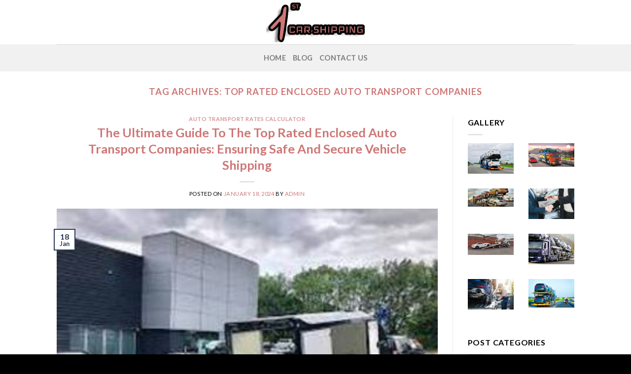

--- FILE ---
content_type: text/html; charset=UTF-8
request_url: https://www.1stcarshipping.com/tag/top-rated-enclosed-auto-transport-companies/
body_size: 16408
content:
<!DOCTYPE html>
<!--[if IE 9 ]> <html lang="en" class="ie9 loading-site no-js"> <![endif]-->
<!--[if IE 8 ]> <html lang="en" class="ie8 loading-site no-js"> <![endif]-->
<!--[if (gte IE 9)|!(IE)]><!--><html lang="en" class="loading-site no-js"> <!--<![endif]-->
<head><style>img.lazy{min-height:1px}</style><link href="https://www.1stcarshipping.com/wp-content/plugins/w3-total-cache/pub/js/lazyload.min.js" as="script">
	<meta charset="UTF-8" />
	<link rel="profile" href="https://gmpg.org/xfn/11" />
	<link rel="pingback" href="https://www.1stcarshipping.com/xmlrpc.php" />

	<script>(function(html){html.className = html.className.replace(/\bno-js\b/,'js')})(document.documentElement);</script>
<meta name='robots' content='noindex, follow' />
	<style>img:is([sizes="auto" i], [sizes^="auto," i]) { contain-intrinsic-size: 3000px 1500px }</style>
	<meta name="viewport" content="width=device-width, initial-scale=1, maximum-scale=1" />
	<!-- This site is optimized with the Yoast SEO plugin v26.3 - https://yoast.com/wordpress/plugins/seo/ -->
	<title>Top Rated Enclosed Auto Transport Companies Archives - 1st Car Shipping Blog</title>
	<meta property="og:locale" content="en_US" />
	<meta property="og:type" content="article" />
	<meta property="og:title" content="Top Rated Enclosed Auto Transport Companies Archives - 1st Car Shipping Blog" />
	<meta property="og:url" content="https://www.1stcarshipping.com/tag/top-rated-enclosed-auto-transport-companies/" />
	<meta property="og:site_name" content="1st Car Shipping Blog" />
	<meta name="twitter:card" content="summary_large_image" />
	<script type="application/ld+json" class="yoast-schema-graph">{"@context":"https://schema.org","@graph":[{"@type":"CollectionPage","@id":"https://www.1stcarshipping.com/tag/top-rated-enclosed-auto-transport-companies/","url":"https://www.1stcarshipping.com/tag/top-rated-enclosed-auto-transport-companies/","name":"Top Rated Enclosed Auto Transport Companies Archives - 1st Car Shipping Blog","isPartOf":{"@id":"https://www.1stcarshipping.com/#website"},"primaryImageOfPage":{"@id":"https://www.1stcarshipping.com/tag/top-rated-enclosed-auto-transport-companies/#primaryimage"},"image":{"@id":"https://www.1stcarshipping.com/tag/top-rated-enclosed-auto-transport-companies/#primaryimage"},"thumbnailUrl":"https://www.1stcarshipping.com/wp-content/uploads/2024/02/Top-Rated-Enclosed-Auto-Transport-Companies.jpeg","breadcrumb":{"@id":"https://www.1stcarshipping.com/tag/top-rated-enclosed-auto-transport-companies/#breadcrumb"},"inLanguage":"en"},{"@type":"ImageObject","inLanguage":"en","@id":"https://www.1stcarshipping.com/tag/top-rated-enclosed-auto-transport-companies/#primaryimage","url":"https://www.1stcarshipping.com/wp-content/uploads/2024/02/Top-Rated-Enclosed-Auto-Transport-Companies.jpeg","contentUrl":"https://www.1stcarshipping.com/wp-content/uploads/2024/02/Top-Rated-Enclosed-Auto-Transport-Companies.jpeg","width":326,"height":250,"caption":"Top Rated Enclosed Auto Transport Companies"},{"@type":"BreadcrumbList","@id":"https://www.1stcarshipping.com/tag/top-rated-enclosed-auto-transport-companies/#breadcrumb","itemListElement":[{"@type":"ListItem","position":1,"name":"Home","item":"https://www.1stcarshipping.com/"},{"@type":"ListItem","position":2,"name":"Top Rated Enclosed Auto Transport Companies"}]},{"@type":"WebSite","@id":"https://www.1stcarshipping.com/#website","url":"https://www.1stcarshipping.com/","name":"1st Car Shipping Blog","description":"","potentialAction":[{"@type":"SearchAction","target":{"@type":"EntryPoint","urlTemplate":"https://www.1stcarshipping.com/?s={search_term_string}"},"query-input":{"@type":"PropertyValueSpecification","valueRequired":true,"valueName":"search_term_string"}}],"inLanguage":"en"}]}</script>
	<!-- / Yoast SEO plugin. -->


<link rel='dns-prefetch' href='//cdn.jsdelivr.net' />
<link rel='dns-prefetch' href='//fonts.googleapis.com' />
<link rel="alternate" type="application/rss+xml" title="1st Car Shipping Blog &raquo; Feed" href="https://www.1stcarshipping.com/feed/" />
<link rel="alternate" type="application/rss+xml" title="1st Car Shipping Blog &raquo; Top Rated Enclosed Auto Transport Companies Tag Feed" href="https://www.1stcarshipping.com/tag/top-rated-enclosed-auto-transport-companies/feed/" />
<link rel="prefetch" href="https://www.1stcarshipping.com/wp-content/themes/flatsome/assets/js/chunk.countup.fe2c1016.js" />
<link rel="prefetch" href="https://www.1stcarshipping.com/wp-content/themes/flatsome/assets/js/chunk.sticky-sidebar.a58a6557.js" />
<link rel="prefetch" href="https://www.1stcarshipping.com/wp-content/themes/flatsome/assets/js/chunk.tooltips.29144c1c.js" />
<link rel="prefetch" href="https://www.1stcarshipping.com/wp-content/themes/flatsome/assets/js/chunk.vendors-popups.947eca5c.js" />
<link rel="prefetch" href="https://www.1stcarshipping.com/wp-content/themes/flatsome/assets/js/chunk.vendors-slider.c7f2bd49.js" />
		<!-- This site uses the Google Analytics by MonsterInsights plugin v9.9.0 - Using Analytics tracking - https://www.monsterinsights.com/ -->
		<!-- Note: MonsterInsights is not currently configured on this site. The site owner needs to authenticate with Google Analytics in the MonsterInsights settings panel. -->
					<!-- No tracking code set -->
				<!-- / Google Analytics by MonsterInsights -->
		<script type="text/javascript">
/* <![CDATA[ */
window._wpemojiSettings = {"baseUrl":"https:\/\/s.w.org\/images\/core\/emoji\/16.0.1\/72x72\/","ext":".png","svgUrl":"https:\/\/s.w.org\/images\/core\/emoji\/16.0.1\/svg\/","svgExt":".svg","source":{"concatemoji":"https:\/\/www.1stcarshipping.com\/wp-includes\/js\/wp-emoji-release.min.js?ver=6.8.3"}};
/*! This file is auto-generated */
!function(s,n){var o,i,e;function c(e){try{var t={supportTests:e,timestamp:(new Date).valueOf()};sessionStorage.setItem(o,JSON.stringify(t))}catch(e){}}function p(e,t,n){e.clearRect(0,0,e.canvas.width,e.canvas.height),e.fillText(t,0,0);var t=new Uint32Array(e.getImageData(0,0,e.canvas.width,e.canvas.height).data),a=(e.clearRect(0,0,e.canvas.width,e.canvas.height),e.fillText(n,0,0),new Uint32Array(e.getImageData(0,0,e.canvas.width,e.canvas.height).data));return t.every(function(e,t){return e===a[t]})}function u(e,t){e.clearRect(0,0,e.canvas.width,e.canvas.height),e.fillText(t,0,0);for(var n=e.getImageData(16,16,1,1),a=0;a<n.data.length;a++)if(0!==n.data[a])return!1;return!0}function f(e,t,n,a){switch(t){case"flag":return n(e,"\ud83c\udff3\ufe0f\u200d\u26a7\ufe0f","\ud83c\udff3\ufe0f\u200b\u26a7\ufe0f")?!1:!n(e,"\ud83c\udde8\ud83c\uddf6","\ud83c\udde8\u200b\ud83c\uddf6")&&!n(e,"\ud83c\udff4\udb40\udc67\udb40\udc62\udb40\udc65\udb40\udc6e\udb40\udc67\udb40\udc7f","\ud83c\udff4\u200b\udb40\udc67\u200b\udb40\udc62\u200b\udb40\udc65\u200b\udb40\udc6e\u200b\udb40\udc67\u200b\udb40\udc7f");case"emoji":return!a(e,"\ud83e\udedf")}return!1}function g(e,t,n,a){var r="undefined"!=typeof WorkerGlobalScope&&self instanceof WorkerGlobalScope?new OffscreenCanvas(300,150):s.createElement("canvas"),o=r.getContext("2d",{willReadFrequently:!0}),i=(o.textBaseline="top",o.font="600 32px Arial",{});return e.forEach(function(e){i[e]=t(o,e,n,a)}),i}function t(e){var t=s.createElement("script");t.src=e,t.defer=!0,s.head.appendChild(t)}"undefined"!=typeof Promise&&(o="wpEmojiSettingsSupports",i=["flag","emoji"],n.supports={everything:!0,everythingExceptFlag:!0},e=new Promise(function(e){s.addEventListener("DOMContentLoaded",e,{once:!0})}),new Promise(function(t){var n=function(){try{var e=JSON.parse(sessionStorage.getItem(o));if("object"==typeof e&&"number"==typeof e.timestamp&&(new Date).valueOf()<e.timestamp+604800&&"object"==typeof e.supportTests)return e.supportTests}catch(e){}return null}();if(!n){if("undefined"!=typeof Worker&&"undefined"!=typeof OffscreenCanvas&&"undefined"!=typeof URL&&URL.createObjectURL&&"undefined"!=typeof Blob)try{var e="postMessage("+g.toString()+"("+[JSON.stringify(i),f.toString(),p.toString(),u.toString()].join(",")+"));",a=new Blob([e],{type:"text/javascript"}),r=new Worker(URL.createObjectURL(a),{name:"wpTestEmojiSupports"});return void(r.onmessage=function(e){c(n=e.data),r.terminate(),t(n)})}catch(e){}c(n=g(i,f,p,u))}t(n)}).then(function(e){for(var t in e)n.supports[t]=e[t],n.supports.everything=n.supports.everything&&n.supports[t],"flag"!==t&&(n.supports.everythingExceptFlag=n.supports.everythingExceptFlag&&n.supports[t]);n.supports.everythingExceptFlag=n.supports.everythingExceptFlag&&!n.supports.flag,n.DOMReady=!1,n.readyCallback=function(){n.DOMReady=!0}}).then(function(){return e}).then(function(){var e;n.supports.everything||(n.readyCallback(),(e=n.source||{}).concatemoji?t(e.concatemoji):e.wpemoji&&e.twemoji&&(t(e.twemoji),t(e.wpemoji)))}))}((window,document),window._wpemojiSettings);
/* ]]> */
</script>
<style id='wp-emoji-styles-inline-css' type='text/css'>

	img.wp-smiley, img.emoji {
		display: inline !important;
		border: none !important;
		box-shadow: none !important;
		height: 1em !important;
		width: 1em !important;
		margin: 0 0.07em !important;
		vertical-align: -0.1em !important;
		background: none !important;
		padding: 0 !important;
	}
</style>
<style id='wp-block-library-inline-css' type='text/css'>
:root{--wp-admin-theme-color:#007cba;--wp-admin-theme-color--rgb:0,124,186;--wp-admin-theme-color-darker-10:#006ba1;--wp-admin-theme-color-darker-10--rgb:0,107,161;--wp-admin-theme-color-darker-20:#005a87;--wp-admin-theme-color-darker-20--rgb:0,90,135;--wp-admin-border-width-focus:2px;--wp-block-synced-color:#7a00df;--wp-block-synced-color--rgb:122,0,223;--wp-bound-block-color:var(--wp-block-synced-color)}@media (min-resolution:192dpi){:root{--wp-admin-border-width-focus:1.5px}}.wp-element-button{cursor:pointer}:root{--wp--preset--font-size--normal:16px;--wp--preset--font-size--huge:42px}:root .has-very-light-gray-background-color{background-color:#eee}:root .has-very-dark-gray-background-color{background-color:#313131}:root .has-very-light-gray-color{color:#eee}:root .has-very-dark-gray-color{color:#313131}:root .has-vivid-green-cyan-to-vivid-cyan-blue-gradient-background{background:linear-gradient(135deg,#00d084,#0693e3)}:root .has-purple-crush-gradient-background{background:linear-gradient(135deg,#34e2e4,#4721fb 50%,#ab1dfe)}:root .has-hazy-dawn-gradient-background{background:linear-gradient(135deg,#faaca8,#dad0ec)}:root .has-subdued-olive-gradient-background{background:linear-gradient(135deg,#fafae1,#67a671)}:root .has-atomic-cream-gradient-background{background:linear-gradient(135deg,#fdd79a,#004a59)}:root .has-nightshade-gradient-background{background:linear-gradient(135deg,#330968,#31cdcf)}:root .has-midnight-gradient-background{background:linear-gradient(135deg,#020381,#2874fc)}.has-regular-font-size{font-size:1em}.has-larger-font-size{font-size:2.625em}.has-normal-font-size{font-size:var(--wp--preset--font-size--normal)}.has-huge-font-size{font-size:var(--wp--preset--font-size--huge)}.has-text-align-center{text-align:center}.has-text-align-left{text-align:left}.has-text-align-right{text-align:right}#end-resizable-editor-section{display:none}.aligncenter{clear:both}.items-justified-left{justify-content:flex-start}.items-justified-center{justify-content:center}.items-justified-right{justify-content:flex-end}.items-justified-space-between{justify-content:space-between}.screen-reader-text{border:0;clip-path:inset(50%);height:1px;margin:-1px;overflow:hidden;padding:0;position:absolute;width:1px;word-wrap:normal!important}.screen-reader-text:focus{background-color:#ddd;clip-path:none;color:#444;display:block;font-size:1em;height:auto;left:5px;line-height:normal;padding:15px 23px 14px;text-decoration:none;top:5px;width:auto;z-index:100000}html :where(.has-border-color){border-style:solid}html :where([style*=border-top-color]){border-top-style:solid}html :where([style*=border-right-color]){border-right-style:solid}html :where([style*=border-bottom-color]){border-bottom-style:solid}html :where([style*=border-left-color]){border-left-style:solid}html :where([style*=border-width]){border-style:solid}html :where([style*=border-top-width]){border-top-style:solid}html :where([style*=border-right-width]){border-right-style:solid}html :where([style*=border-bottom-width]){border-bottom-style:solid}html :where([style*=border-left-width]){border-left-style:solid}html :where(img[class*=wp-image-]){height:auto;max-width:100%}:where(figure){margin:0 0 1em}html :where(.is-position-sticky){--wp-admin--admin-bar--position-offset:var(--wp-admin--admin-bar--height,0px)}@media screen and (max-width:600px){html :where(.is-position-sticky){--wp-admin--admin-bar--position-offset:0px}}
</style>
<style id='classic-theme-styles-inline-css' type='text/css'>
/*! This file is auto-generated */
.wp-block-button__link{color:#fff;background-color:#32373c;border-radius:9999px;box-shadow:none;text-decoration:none;padding:calc(.667em + 2px) calc(1.333em + 2px);font-size:1.125em}.wp-block-file__button{background:#32373c;color:#fff;text-decoration:none}
</style>
<link rel='stylesheet' id='contact-form-7-css' href='https://www.1stcarshipping.com/wp-content/plugins/contact-form-7/includes/css/styles.css?ver=6.1.3' type='text/css' media='all' />
<style id='contact-form-7-inline-css' type='text/css'>
.wpcf7 .wpcf7-recaptcha iframe {margin-bottom: 0;}.wpcf7 .wpcf7-recaptcha[data-align="center"] > div {margin: 0 auto;}.wpcf7 .wpcf7-recaptcha[data-align="right"] > div {margin: 0 0 0 auto;}
</style>
<link rel='stylesheet' id='rt-fontawsome-css' href='https://www.1stcarshipping.com/wp-content/plugins/the-post-grid/assets/vendor/font-awesome/css/font-awesome.min.css?ver=7.8.7' type='text/css' media='all' />
<link rel='stylesheet' id='rt-tpg-css' href='https://www.1stcarshipping.com/wp-content/plugins/the-post-grid/assets/css/thepostgrid.min.css?ver=7.8.7' type='text/css' media='all' />
<link rel='stylesheet' id='ez-toc-css' href='https://www.1stcarshipping.com/wp-content/plugins/easy-table-of-contents/assets/css/screen.min.css?ver=2.0.76' type='text/css' media='all' />
<style id='ez-toc-inline-css' type='text/css'>
div#ez-toc-container .ez-toc-title {font-size: 120%;}div#ez-toc-container .ez-toc-title {font-weight: 500;}div#ez-toc-container ul li , div#ez-toc-container ul li a {font-size: 95%;}div#ez-toc-container ul li , div#ez-toc-container ul li a {font-weight: 500;}div#ez-toc-container nav ul ul li {font-size: 90%;}
.ez-toc-container-direction {direction: ltr;}.ez-toc-counter ul{counter-reset: item ;}.ez-toc-counter nav ul li a::before {content: counters(item, '.', decimal) '. ';display: inline-block;counter-increment: item;flex-grow: 0;flex-shrink: 0;margin-right: .2em; float: left; }.ez-toc-widget-direction {direction: ltr;}.ez-toc-widget-container ul{counter-reset: item ;}.ez-toc-widget-container nav ul li a::before {content: counters(item, '.', decimal) '. ';display: inline-block;counter-increment: item;flex-grow: 0;flex-shrink: 0;margin-right: .2em; float: left; }
</style>
<link rel='stylesheet' id='flatsome-main-css' href='https://www.1stcarshipping.com/wp-content/themes/flatsome/assets/css/flatsome.css?ver=3.15.7' type='text/css' media='all' />
<style id='flatsome-main-inline-css' type='text/css'>
@font-face {
				font-family: "fl-icons";
				font-display: block;
				src: url(https://www.1stcarshipping.com/wp-content/themes/flatsome/assets/css/icons/fl-icons.eot?v=3.15.7);
				src:
					url(https://www.1stcarshipping.com/wp-content/themes/flatsome/assets/css/icons/fl-icons.eot#iefix?v=3.15.7) format("embedded-opentype"),
					url(https://www.1stcarshipping.com/wp-content/themes/flatsome/assets/css/icons/fl-icons.woff2?v=3.15.7) format("woff2"),
					url(https://www.1stcarshipping.com/wp-content/themes/flatsome/assets/css/icons/fl-icons.ttf?v=3.15.7) format("truetype"),
					url(https://www.1stcarshipping.com/wp-content/themes/flatsome/assets/css/icons/fl-icons.woff?v=3.15.7) format("woff"),
					url(https://www.1stcarshipping.com/wp-content/themes/flatsome/assets/css/icons/fl-icons.svg?v=3.15.7#fl-icons) format("svg");
			}
</style>
<link rel='stylesheet' id='flatsome-style-css' href='https://www.1stcarshipping.com/wp-content/themes/flatsome-child/style.css?ver=3.0' type='text/css' media='all' />
<link rel='stylesheet' id='flatsome-googlefonts-css' href='//fonts.googleapis.com/css?family=Lato%3Aregular%2C700%2C400%2C700%7CDancing+Script%3Aregular%2C400&#038;display=swap&#038;ver=3.9' type='text/css' media='all' />
<script type="text/javascript" src="https://www.1stcarshipping.com/wp-includes/js/jquery/jquery.min.js?ver=3.7.1" id="jquery-core-js"></script>
<script type="text/javascript" src="https://www.1stcarshipping.com/wp-includes/js/jquery/jquery-migrate.min.js?ver=3.4.1" id="jquery-migrate-js"></script>
<link rel="https://api.w.org/" href="https://www.1stcarshipping.com/wp-json/" /><link rel="alternate" title="JSON" type="application/json" href="https://www.1stcarshipping.com/wp-json/wp/v2/tags/178" /><link rel="EditURI" type="application/rsd+xml" title="RSD" href="https://www.1stcarshipping.com/xmlrpc.php?rsd" />
<meta name="generator" content="WordPress 6.8.3" />
<!-- start Simple Custom CSS and JS -->
<style type="text/css">
@media only screen and (max-width: 600px) {
.wi{
	    visibility: hidden;
	height:0;
}
	.col-md-6 {
        width: 100%;
    }
	.br{
		width: 90%;
		margin-left: 5%;
		box-shadow: rgba(0, 0, 0, 0.24) 0px 3px 8px;
	border-radius: 15px;
		margin-top: 15px;
	}
	.vc_row.vc_row-flex{
		display: inline;
		margin-top:-25px;
	}
	h2, .content-area h2{
		    font-size: 25px;
	}
h2{
		 font-size: 25px;
		text-align: center;
	}
	
	.vc_custom_1444955234590{
		padding-right: 5%;
		padding-left: 5%;
	}
	.ph{
		visibility: hidden;
		max-height: 0px;
	}
	.tpg-shortcode-main-wrapper .rt-detail .entry-title a {
    font-size: 18px;
}
}


@media only screen and (min-width: 600px) {
		.mh{
		visibility: hidden;
		max-height: 0px;
	}
	p{
		text-align: justify;
	}
}</style>
<!-- end Simple Custom CSS and JS -->
        <style>
            :root {
                --tpg-primary-color: #0d6efd;
                --tpg-secondary-color: #0654c4;
                --tpg-primary-light: #c4d0ff
            }

                    </style>
		<style>.bg{opacity: 0; transition: opacity 1s; -webkit-transition: opacity 1s;} .bg-loaded{opacity: 1;}</style><!--[if IE]><link rel="stylesheet" type="text/css" href="https://www.1stcarshipping.com/wp-content/themes/flatsome/assets/css/ie-fallback.css"><script src="//cdnjs.cloudflare.com/ajax/libs/html5shiv/3.6.1/html5shiv.js"></script><script>var head = document.getElementsByTagName('head')[0],style = document.createElement('style');style.type = 'text/css';style.styleSheet.cssText = ':before,:after{content:none !important';head.appendChild(style);setTimeout(function(){head.removeChild(style);}, 0);</script><script src="https://www.1stcarshipping.com/wp-content/themes/flatsome/assets/libs/ie-flexibility.js"></script><![endif]--><!-- Google tag (gtag.js) -->
<script async src="https://www.googletagmanager.com/gtag/js?id=G-26R3S1K37P"></script>
<script>
  window.dataLayer = window.dataLayer || [];
  function gtag(){dataLayer.push(arguments);}
  gtag('js', new Date());

  gtag('config', 'G-26R3S1K37P');
</script><meta name="generator" content="Powered by WPBakery Page Builder - drag and drop page builder for WordPress."/>
<!--[if lte IE 9]><link rel="stylesheet" type="text/css" href="https://www.1stcarshipping.com/wp-content/plugins/js_composer/assets/css/vc_lte_ie9.min.css" media="screen"><![endif]--><link rel="icon" href="https://www.1stcarshipping.com/wp-content/uploads/2022/12/1ST-cAR-sHIPPING-150x150.png" sizes="32x32" />
<link rel="icon" href="https://www.1stcarshipping.com/wp-content/uploads/2022/12/1ST-cAR-sHIPPING.png" sizes="192x192" />
<link rel="apple-touch-icon" href="https://www.1stcarshipping.com/wp-content/uploads/2022/12/1ST-cAR-sHIPPING.png" />
<meta name="msapplication-TileImage" content="https://www.1stcarshipping.com/wp-content/uploads/2022/12/1ST-cAR-sHIPPING.png" />
<style id="custom-css" type="text/css">:root {--primary-color: #2b3a55;}.header-main{height: 90px}#logo img{max-height: 90px}#logo{width:200px;}.header-bottom{min-height: 55px}.header-top{min-height: 30px}.transparent .header-main{height: 90px}.transparent #logo img{max-height: 90px}.has-transparent + .page-title:first-of-type,.has-transparent + #main > .page-title,.has-transparent + #main > div > .page-title,.has-transparent + #main .page-header-wrapper:first-of-type .page-title{padding-top: 140px;}.header.show-on-scroll,.stuck .header-main{height:70px!important}.stuck #logo img{max-height: 70px!important}.header-bottom {background-color: #f1f1f1}.header-bottom-nav > li > a{line-height: 16px }@media (max-width: 549px) {.header-main{height: 70px}#logo img{max-height: 70px}}/* Color */.accordion-title.active, .has-icon-bg .icon .icon-inner,.logo a, .primary.is-underline, .primary.is-link, .badge-outline .badge-inner, .nav-outline > li.active> a,.nav-outline >li.active > a, .cart-icon strong,[data-color='primary'], .is-outline.primary{color: #2b3a55;}/* Color !important */[data-text-color="primary"]{color: #2b3a55!important;}/* Background Color */[data-text-bg="primary"]{background-color: #2b3a55;}/* Background */.scroll-to-bullets a,.featured-title, .label-new.menu-item > a:after, .nav-pagination > li > .current,.nav-pagination > li > span:hover,.nav-pagination > li > a:hover,.has-hover:hover .badge-outline .badge-inner,button[type="submit"], .button.wc-forward:not(.checkout):not(.checkout-button), .button.submit-button, .button.primary:not(.is-outline),.featured-table .title,.is-outline:hover, .has-icon:hover .icon-label,.nav-dropdown-bold .nav-column li > a:hover, .nav-dropdown.nav-dropdown-bold > li > a:hover, .nav-dropdown-bold.dark .nav-column li > a:hover, .nav-dropdown.nav-dropdown-bold.dark > li > a:hover, .header-vertical-menu__opener ,.is-outline:hover, .tagcloud a:hover,.grid-tools a, input[type='submit']:not(.is-form), .box-badge:hover .box-text, input.button.alt,.nav-box > li > a:hover,.nav-box > li.active > a,.nav-pills > li.active > a ,.current-dropdown .cart-icon strong, .cart-icon:hover strong, .nav-line-bottom > li > a:before, .nav-line-grow > li > a:before, .nav-line > li > a:before,.banner, .header-top, .slider-nav-circle .flickity-prev-next-button:hover svg, .slider-nav-circle .flickity-prev-next-button:hover .arrow, .primary.is-outline:hover, .button.primary:not(.is-outline), input[type='submit'].primary, input[type='submit'].primary, input[type='reset'].button, input[type='button'].primary, .badge-inner{background-color: #2b3a55;}/* Border */.nav-vertical.nav-tabs > li.active > a,.scroll-to-bullets a.active,.nav-pagination > li > .current,.nav-pagination > li > span:hover,.nav-pagination > li > a:hover,.has-hover:hover .badge-outline .badge-inner,.accordion-title.active,.featured-table,.is-outline:hover, .tagcloud a:hover,blockquote, .has-border, .cart-icon strong:after,.cart-icon strong,.blockUI:before, .processing:before,.loading-spin, .slider-nav-circle .flickity-prev-next-button:hover svg, .slider-nav-circle .flickity-prev-next-button:hover .arrow, .primary.is-outline:hover{border-color: #2b3a55}.nav-tabs > li.active > a{border-top-color: #2b3a55}.widget_shopping_cart_content .blockUI.blockOverlay:before { border-left-color: #2b3a55 }.woocommerce-checkout-review-order .blockUI.blockOverlay:before { border-left-color: #2b3a55 }/* Fill */.slider .flickity-prev-next-button:hover svg,.slider .flickity-prev-next-button:hover .arrow{fill: #2b3a55;}/* Background Color */[data-icon-label]:after, .secondary.is-underline:hover,.secondary.is-outline:hover,.icon-label,.button.secondary:not(.is-outline),.button.alt:not(.is-outline), .badge-inner.on-sale, .button.checkout, .single_add_to_cart_button, .current .breadcrumb-step{ background-color:#ce7777; }[data-text-bg="secondary"]{background-color: #ce7777;}/* Color */.secondary.is-underline,.secondary.is-link, .secondary.is-outline,.stars a.active, .star-rating:before, .woocommerce-page .star-rating:before,.star-rating span:before, .color-secondary{color: #ce7777}/* Color !important */[data-text-color="secondary"]{color: #ce7777!important;}/* Border */.secondary.is-outline:hover{border-color:#ce7777}.success.is-underline:hover,.success.is-outline:hover,.success{background-color: #e8c4c4}.success-color, .success.is-link, .success.is-outline{color: #e8c4c4;}.success-border{border-color: #e8c4c4!important;}/* Color !important */[data-text-color="success"]{color: #e8c4c4!important;}/* Background Color */[data-text-bg="success"]{background-color: #e8c4c4;}body{font-family:"Lato", sans-serif}body{font-weight: 400}body{color: #000000}.nav > li > a {font-family:"Lato", sans-serif;}.mobile-sidebar-levels-2 .nav > li > ul > li > a {font-family:"Lato", sans-serif;}.nav > li > a {font-weight: 700;}.mobile-sidebar-levels-2 .nav > li > ul > li > a {font-weight: 700;}h1,h2,h3,h4,h5,h6,.heading-font, .off-canvas-center .nav-sidebar.nav-vertical > li > a{font-family: "Lato", sans-serif;}h1,h2,h3,h4,h5,h6,.heading-font,.banner h1,.banner h2{font-weight: 700;}h1,h2,h3,h4,h5,h6,.heading-font{color: #ce7777;}.alt-font{font-family: "Dancing Script", sans-serif;}.alt-font{font-weight: 400!important;}a{color: #ce7777;}a:hover{color: #e8c4c4;}.tagcloud a:hover{border-color: #e8c4c4;background-color: #e8c4c4;}.absolute-footer, html{background-color: #000000}.label-new.menu-item > a:after{content:"New";}.label-hot.menu-item > a:after{content:"Hot";}.label-sale.menu-item > a:after{content:"Sale";}.label-popular.menu-item > a:after{content:"Popular";}</style><noscript><style type="text/css"> .wpb_animate_when_almost_visible { opacity: 1; }</style></noscript></head>

<body class="archive tag tag-top-rated-enclosed-auto-transport-companies tag-178 wp-theme-flatsome wp-child-theme-flatsome-child rttpg rttpg-7.8.7 radius-frontend rttpg-body-wrap rttpg-flaticon lightbox nav-dropdown-has-arrow nav-dropdown-has-shadow nav-dropdown-has-border wpb-js-composer js-comp-ver-5.4.5 vc_responsive">


<a class="skip-link screen-reader-text" href="#main">Skip to content</a>

<div id="wrapper">

	
	<header id="header" class="header has-sticky sticky-jump">
		<div class="header-wrapper">
			<div id="masthead" class="header-main show-logo-center">
      <div class="header-inner flex-row container logo-center medium-logo-center" role="navigation">

          <!-- Logo -->
          <div id="logo" class="flex-col logo">
            
<!-- Header logo -->
<a href="https://www.1stcarshipping.com/" title="1st Car Shipping Blog" rel="home">
		<img width="511" height="210" src="data:image/svg+xml,%3Csvg%20xmlns='http://www.w3.org/2000/svg'%20viewBox='0%200%20511%20210'%3E%3C/svg%3E" data-src="https://www.1stcarshipping.com/wp-content/uploads/2022/12/1ST-cAR-sHIPPING.png" class="header_logo header-logo lazy" alt="1st Car Shipping Blog"/><img  width="511" height="210" src="data:image/svg+xml,%3Csvg%20xmlns='http://www.w3.org/2000/svg'%20viewBox='0%200%20511%20210'%3E%3C/svg%3E" data-src="https://www.1stcarshipping.com/wp-content/uploads/2022/12/1ST-cAR-sHIPPING.png" class="header-logo-dark lazy" alt="1st Car Shipping Blog"/></a>
          </div>

          <!-- Mobile Left Elements -->
          <div class="flex-col show-for-medium flex-left">
            <ul class="mobile-nav nav nav-left ">
              <li class="nav-icon has-icon">
  		<a href="#" data-open="#main-menu" data-pos="left" data-bg="main-menu-overlay" data-color="" class="is-small" aria-label="Menu" aria-controls="main-menu" aria-expanded="false">
		
		  <i class="icon-menu" ></i>
		  		</a>
	</li>            </ul>
          </div>

          <!-- Left Elements -->
          <div class="flex-col hide-for-medium flex-left
            ">
            <ul class="header-nav header-nav-main nav nav-left  nav-uppercase" >
                          </ul>
          </div>

          <!-- Right Elements -->
          <div class="flex-col hide-for-medium flex-right">
            <ul class="header-nav header-nav-main nav nav-right  nav-uppercase">
                          </ul>
          </div>

          <!-- Mobile Right Elements -->
          <div class="flex-col show-for-medium flex-right">
            <ul class="mobile-nav nav nav-right ">
                          </ul>
          </div>

      </div>
     
            <div class="container"><div class="top-divider full-width"></div></div>
      </div><div id="wide-nav" class="header-bottom wide-nav flex-has-center hide-for-medium">
    <div class="flex-row container">

            
                        <div class="flex-col hide-for-medium flex-center">
                <ul class="nav header-nav header-bottom-nav nav-center  nav-line nav-size-medium nav-uppercase">
                    <li id="menu-item-71108" class="menu-item menu-item-type-post_type menu-item-object-page menu-item-home menu-item-71108 menu-item-design-default"><a href="https://www.1stcarshipping.com/" class="nav-top-link">Home</a></li>
<li id="menu-item-69" class="menu-item menu-item-type-post_type menu-item-object-page current_page_parent menu-item-69 menu-item-design-default"><a href="https://www.1stcarshipping.com/blog/" class="nav-top-link">Blog</a></li>
<li id="menu-item-70" class="menu-item menu-item-type-post_type menu-item-object-page menu-item-70 menu-item-design-default"><a href="https://www.1stcarshipping.com/contact-us/" class="nav-top-link">Contact Us</a></li>
                </ul>
            </div>
            
            
            
    </div>
</div>

<div class="header-bg-container fill"><div class="header-bg-image fill"></div><div class="header-bg-color fill"></div></div>		</div>
	</header>

	
	<main id="main" class="">

<div id="content" class="blog-wrapper blog-archive page-wrapper">
		<header class="archive-page-header">
	<div class="row">
	<div class="large-12 text-center col">
	<h1 class="page-title is-large uppercase">
		Tag Archives: <span>Top Rated Enclosed Auto Transport Companies</span>	</h1>
		</div>
	</div>
</header>


<div class="row row-large row-divided ">

	<div class="large-9 col">
		<div id="post-list">


<article id="post-936" class="post-936 post type-post status-publish format-standard has-post-thumbnail hentry category-auto-transport-rates-calculator tag-top-rated-enclosed-auto-transport-companies">
	<div class="article-inner ">
		<header class="entry-header">
	<div class="entry-header-text entry-header-text-top text-center">
		<h6 class="entry-category is-xsmall">
	<a href="https://www.1stcarshipping.com/category/auto-transport-rates-calculator/" rel="category tag">Auto Transport Rates Calculator</a></h6>

<h2 class="entry-title"><a href="https://www.1stcarshipping.com/auto-transport-rates-calculator/the-ultimate-guide-to-the-top-rated-enclosed-auto-transport-companies-ensuring-safe-and-secure-vehicle-shipping/" rel="bookmark" class="plain">The Ultimate Guide To The Top Rated Enclosed Auto Transport Companies: Ensuring Safe And Secure Vehicle Shipping</a></h2>
<div class="entry-divider is-divider small"></div>

	<div class="entry-meta uppercase is-xsmall">
		<span class="posted-on">Posted on <a href="https://www.1stcarshipping.com/auto-transport-rates-calculator/the-ultimate-guide-to-the-top-rated-enclosed-auto-transport-companies-ensuring-safe-and-secure-vehicle-shipping/" rel="bookmark"><time class="entry-date published" datetime="2024-01-18T10:23:51+00:00">January 18, 2024</time><time class="updated" datetime="2024-02-10T11:53:10+00:00">February 10, 2024</time></a></span><span class="byline"> by <span class="meta-author vcard"><a class="url fn n" href="https://www.1stcarshipping.com/author/admin/">admin</a></span></span>	</div>
	</div>
						<div class="entry-image relative">
				<a href="https://www.1stcarshipping.com/auto-transport-rates-calculator/the-ultimate-guide-to-the-top-rated-enclosed-auto-transport-companies-ensuring-safe-and-secure-vehicle-shipping/">
    <img width="326" height="250" src="data:image/svg+xml,%3Csvg%20xmlns='http://www.w3.org/2000/svg'%20viewBox='0%200%20326%20250'%3E%3C/svg%3E" data-src="https://www.1stcarshipping.com/wp-content/uploads/2024/02/Top-Rated-Enclosed-Auto-Transport-Companies.jpeg" class="attachment-large size-large wp-post-image lazy" alt="Top Rated Enclosed Auto Transport Companies" decoding="async" fetchpriority="high" data-srcset="https://www.1stcarshipping.com/wp-content/uploads/2024/02/Top-Rated-Enclosed-Auto-Transport-Companies.jpeg 326w, https://www.1stcarshipping.com/wp-content/uploads/2024/02/Top-Rated-Enclosed-Auto-Transport-Companies-300x230.jpeg 300w" data-sizes="(max-width: 326px) 100vw, 326px" /></a>
				<div class="badge absolute top post-date badge-outline">
	<div class="badge-inner">
		<span class="post-date-day">18</span><br>
		<span class="post-date-month is-small">Jan</span>
	</div>
</div>			</div>
			</header>
		<div class="entry-content">
		<div class="entry-summary">
		<p>Do you need a reliable and trustworthy enclosed auto transport company to ship your precious vehicle safely? Look no further! This ultimate guide will walk you through choosing the top-rated enclosed auto transport companies. We understand how important it is for you to ensure that your vehicle arrives at its destination in pristine condition, free [&#8230;]
		<div class="text-center">
			<a class="more-link button primary is-outline is-smaller" href="https://www.1stcarshipping.com/auto-transport-rates-calculator/the-ultimate-guide-to-the-top-rated-enclosed-auto-transport-companies-ensuring-safe-and-secure-vehicle-shipping/">Continue reading <span class="meta-nav">&rarr;</span></a>
		</div>
	</div>
	
</div>		<footer class="entry-meta clearfix">
					<span class="cat-links">
			Posted in <a href="https://www.1stcarshipping.com/category/auto-transport-rates-calculator/" rel="category tag">Auto Transport Rates Calculator</a>		</span>

				<span class="sep">&nbsp;|&nbsp;</span>
		<span class="tags-links">
			Tagged <a href="https://www.1stcarshipping.com/tag/top-rated-enclosed-auto-transport-companies/" rel="tag">Top Rated Enclosed Auto Transport Companies</a>		</span>
			
	</footer>
	</div>
</article>



</div>

	</div>
	<div class="post-sidebar large-3 col">
				<div id="secondary" class="widget-area " role="complementary">
		<aside id="media_gallery-2" class="widget widget_media_gallery"><span class="widget-title "><span>GALLERY</span></span><div class="is-divider small"></div><div id='gallery-1' class='gallery galleryid-936 gallery-columns-2 gallery-size-full'><figure class='gallery-item'>
			<div class='gallery-icon landscape'>
				<img width="800" height="533" src="data:image/svg+xml,%3Csvg%20xmlns='http://www.w3.org/2000/svg'%20viewBox='0%200%20800%20533'%3E%3C/svg%3E" data-src="https://www.1stcarshipping.com/wp-content/uploads/2022/11/14.jpg" class="attachment-full size-full lazy" alt="Car Shipping" decoding="async" data-srcset="https://www.1stcarshipping.com/wp-content/uploads/2022/11/14.jpg 800w, https://www.1stcarshipping.com/wp-content/uploads/2022/11/14-300x200.jpg 300w, https://www.1stcarshipping.com/wp-content/uploads/2022/11/14-768x512.jpg 768w" data-sizes="auto, (max-width: 800px) 100vw, 800px" />
			</div></figure><figure class='gallery-item'>
			<div class='gallery-icon landscape'>
				<img width="526" height="275" src="data:image/svg+xml,%3Csvg%20xmlns='http://www.w3.org/2000/svg'%20viewBox='0%200%20526%20275'%3E%3C/svg%3E" data-src="https://www.1stcarshipping.com/wp-content/uploads/2022/11/17.png" class="attachment-full size-full lazy" alt="Ship A Car" decoding="async" data-srcset="https://www.1stcarshipping.com/wp-content/uploads/2022/11/17.png 526w, https://www.1stcarshipping.com/wp-content/uploads/2022/11/17-300x157.png 300w" data-sizes="auto, (max-width: 526px) 100vw, 526px" />
			</div></figure><figure class='gallery-item'>
			<div class='gallery-icon landscape'>
				<img width="1500" height="600" src="data:image/svg+xml,%3Csvg%20xmlns='http://www.w3.org/2000/svg'%20viewBox='0%200%201500%20600'%3E%3C/svg%3E" data-src="https://www.1stcarshipping.com/wp-content/uploads/2022/11/13.jpg" class="attachment-full size-full lazy" alt="Moving Your Vehicle" decoding="async" data-srcset="https://www.1stcarshipping.com/wp-content/uploads/2022/11/13.jpg 1500w, https://www.1stcarshipping.com/wp-content/uploads/2022/11/13-300x120.jpg 300w, https://www.1stcarshipping.com/wp-content/uploads/2022/11/13-1024x410.jpg 1024w, https://www.1stcarshipping.com/wp-content/uploads/2022/11/13-768x307.jpg 768w" data-sizes="auto, (max-width: 1500px) 100vw, 1500px" />
			</div></figure><figure class='gallery-item'>
			<div class='gallery-icon landscape'>
				<img width="1920" height="1280" src="data:image/svg+xml,%3Csvg%20xmlns='http://www.w3.org/2000/svg'%20viewBox='0%200%201920%201280'%3E%3C/svg%3E" data-src="https://www.1stcarshipping.com/wp-content/uploads/2022/11/16.jpg" class="attachment-full size-full lazy" alt="Car Shipping" decoding="async" data-srcset="https://www.1stcarshipping.com/wp-content/uploads/2022/11/16.jpg 1920w, https://www.1stcarshipping.com/wp-content/uploads/2022/11/16-300x200.jpg 300w, https://www.1stcarshipping.com/wp-content/uploads/2022/11/16-1024x683.jpg 1024w, https://www.1stcarshipping.com/wp-content/uploads/2022/11/16-768x512.jpg 768w, https://www.1stcarshipping.com/wp-content/uploads/2022/11/16-1536x1024.jpg 1536w" data-sizes="auto, (max-width: 1920px) 100vw, 1920px" />
			</div></figure><figure class='gallery-item'>
			<div class='gallery-icon landscape'>
				<img width="1280" height="590" src="data:image/svg+xml,%3Csvg%20xmlns='http://www.w3.org/2000/svg'%20viewBox='0%200%201280%20590'%3E%3C/svg%3E" data-src="https://www.1stcarshipping.com/wp-content/uploads/2022/11/18.jpeg" class="attachment-full size-full lazy" alt="Car Shipping" decoding="async" data-srcset="https://www.1stcarshipping.com/wp-content/uploads/2022/11/18.jpeg 1280w, https://www.1stcarshipping.com/wp-content/uploads/2022/11/18-300x138.jpeg 300w, https://www.1stcarshipping.com/wp-content/uploads/2022/11/18-1024x472.jpeg 1024w, https://www.1stcarshipping.com/wp-content/uploads/2022/11/18-768x354.jpeg 768w" data-sizes="auto, (max-width: 1280px) 100vw, 1280px" />
			</div></figure><figure class='gallery-item'>
			<div class='gallery-icon landscape'>
				<img width="542" height="360" src="data:image/svg+xml,%3Csvg%20xmlns='http://www.w3.org/2000/svg'%20viewBox='0%200%20542%20360'%3E%3C/svg%3E" data-src="https://www.1stcarshipping.com/wp-content/uploads/2022/11/20.jpg" class="attachment-full size-full lazy" alt="Car Shipping" decoding="async" data-srcset="https://www.1stcarshipping.com/wp-content/uploads/2022/11/20.jpg 542w, https://www.1stcarshipping.com/wp-content/uploads/2022/11/20-300x199.jpg 300w" data-sizes="auto, (max-width: 542px) 100vw, 542px" />
			</div></figure><figure class='gallery-item'>
			<div class='gallery-icon landscape'>
				<img width="509" height="339" src="data:image/svg+xml,%3Csvg%20xmlns='http://www.w3.org/2000/svg'%20viewBox='0%200%20509%20339'%3E%3C/svg%3E" data-src="https://www.1stcarshipping.com/wp-content/uploads/2022/11/11.jpg" class="attachment-full size-full lazy" alt="Car Shipping" decoding="async" data-srcset="https://www.1stcarshipping.com/wp-content/uploads/2022/11/11.jpg 509w, https://www.1stcarshipping.com/wp-content/uploads/2022/11/11-300x200.jpg 300w" data-sizes="auto, (max-width: 509px) 100vw, 509px" />
			</div></figure><figure class='gallery-item'>
			<div class='gallery-icon landscape'>
				<img width="1000" height="625" src="data:image/svg+xml,%3Csvg%20xmlns='http://www.w3.org/2000/svg'%20viewBox='0%200%201000%20625'%3E%3C/svg%3E" data-src="https://www.1stcarshipping.com/wp-content/uploads/2022/11/19.jpg" class="attachment-full size-full lazy" alt="Car Shipping" decoding="async" data-srcset="https://www.1stcarshipping.com/wp-content/uploads/2022/11/19.jpg 1000w, https://www.1stcarshipping.com/wp-content/uploads/2022/11/19-300x188.jpg 300w, https://www.1stcarshipping.com/wp-content/uploads/2022/11/19-768x480.jpg 768w" data-sizes="auto, (max-width: 1000px) 100vw, 1000px" />
			</div></figure>
		</div>
</aside><aside id="categories-2" class="widget widget_categories"><span class="widget-title "><span>POST CATEGORIES</span></span><div class="is-divider small"></div>
			<ul>
					<li class="cat-item cat-item-277"><a href="https://www.1stcarshipping.com/category/1stcarshipping/">1stcarshipping</a> (35)
</li>
	<li class="cat-item cat-item-48"><a href="https://www.1stcarshipping.com/category/auto-transport-rates-calculator/">Auto Transport Rates Calculator</a> (23)
</li>
	<li class="cat-item cat-item-211"><a href="https://www.1stcarshipping.com/category/auto-transport-services/">Auto Transport Services</a> (9)
</li>
	<li class="cat-item cat-item-198"><a href="https://www.1stcarshipping.com/category/automobile-transportation/">Automobile Transportation</a> (1)
</li>
	<li class="cat-item cat-item-229"><a href="https://www.1stcarshipping.com/category/best-car-shipping-companies/">best car shipping companies</a> (1)
</li>
	<li class="cat-item cat-item-1"><a href="https://www.1stcarshipping.com/category/canada-auto-transport/">Canada Auto Transport</a> (8)
</li>
	<li class="cat-item cat-item-62"><a href="https://www.1stcarshipping.com/category/car-shipping-company/">Car Shipping Company</a> (56)
</li>
	<li class="cat-item cat-item-222"><a href="https://www.1stcarshipping.com/category/car-shipping-services/">car shipping services</a> (23)
</li>
	<li class="cat-item cat-item-73"><a href="https://www.1stcarshipping.com/category/car-shipping-to-canada/">Car Shipping to Canada</a> (1)
</li>
	<li class="cat-item cat-item-20"><a href="https://www.1stcarshipping.com/category/cheapest-car-shipping/">Cheapest Car Shipping</a> (27)
</li>
	<li class="cat-item cat-item-231"><a href="https://www.1stcarshipping.com/category/fast-auto-transport-services/">Fast Auto Transport Services</a> (1)
</li>
	<li class="cat-item cat-item-59"><a href="https://www.1stcarshipping.com/category/shipping-auto/">Shipping Auto</a> (53)
</li>
	<li class="cat-item cat-item-230"><a href="https://www.1stcarshipping.com/category/vehicle-transport/">Vehicle Transport</a> (4)
</li>
	<li class="cat-item cat-item-226"><a href="https://www.1stcarshipping.com/category/vehicle-transport-across-usa/">vehicle transport across USA</a> (1)
</li>
			</ul>

			</aside><aside id="archives-2" class="widget widget_archive"><span class="widget-title "><span>ARCHIVES</span></span><div class="is-divider small"></div>
			<ul>
					<li><a href='https://www.1stcarshipping.com/2026/01/'>January 2026</a>&nbsp;(4)</li>
	<li><a href='https://www.1stcarshipping.com/2025/12/'>December 2025</a>&nbsp;(8)</li>
	<li><a href='https://www.1stcarshipping.com/2025/11/'>November 2025</a>&nbsp;(8)</li>
	<li><a href='https://www.1stcarshipping.com/2025/10/'>October 2025</a>&nbsp;(8)</li>
	<li><a href='https://www.1stcarshipping.com/2025/09/'>September 2025</a>&nbsp;(4)</li>
	<li><a href='https://www.1stcarshipping.com/2025/08/'>August 2025</a>&nbsp;(8)</li>
	<li><a href='https://www.1stcarshipping.com/2025/07/'>July 2025</a>&nbsp;(8)</li>
	<li><a href='https://www.1stcarshipping.com/2025/06/'>June 2025</a>&nbsp;(9)</li>
	<li><a href='https://www.1stcarshipping.com/2025/05/'>May 2025</a>&nbsp;(9)</li>
	<li><a href='https://www.1stcarshipping.com/2025/04/'>April 2025</a>&nbsp;(8)</li>
	<li><a href='https://www.1stcarshipping.com/2025/03/'>March 2025</a>&nbsp;(8)</li>
	<li><a href='https://www.1stcarshipping.com/2025/01/'>January 2025</a>&nbsp;(4)</li>
	<li><a href='https://www.1stcarshipping.com/2024/12/'>December 2024</a>&nbsp;(1)</li>
	<li><a href='https://www.1stcarshipping.com/2024/11/'>November 2024</a>&nbsp;(4)</li>
	<li><a href='https://www.1stcarshipping.com/2024/10/'>October 2024</a>&nbsp;(1)</li>
	<li><a href='https://www.1stcarshipping.com/2024/08/'>August 2024</a>&nbsp;(1)</li>
	<li><a href='https://www.1stcarshipping.com/2024/07/'>July 2024</a>&nbsp;(4)</li>
	<li><a href='https://www.1stcarshipping.com/2024/06/'>June 2024</a>&nbsp;(1)</li>
	<li><a href='https://www.1stcarshipping.com/2024/05/'>May 2024</a>&nbsp;(2)</li>
	<li><a href='https://www.1stcarshipping.com/2024/04/'>April 2024</a>&nbsp;(2)</li>
	<li><a href='https://www.1stcarshipping.com/2024/03/'>March 2024</a>&nbsp;(5)</li>
	<li><a href='https://www.1stcarshipping.com/2024/02/'>February 2024</a>&nbsp;(9)</li>
	<li><a href='https://www.1stcarshipping.com/2024/01/'>January 2024</a>&nbsp;(15)</li>
	<li><a href='https://www.1stcarshipping.com/2023/12/'>December 2023</a>&nbsp;(1)</li>
	<li><a href='https://www.1stcarshipping.com/2023/10/'>October 2023</a>&nbsp;(11)</li>
	<li><a href='https://www.1stcarshipping.com/2023/09/'>September 2023</a>&nbsp;(13)</li>
	<li><a href='https://www.1stcarshipping.com/2023/08/'>August 2023</a>&nbsp;(12)</li>
	<li><a href='https://www.1stcarshipping.com/2023/07/'>July 2023</a>&nbsp;(10)</li>
	<li><a href='https://www.1stcarshipping.com/2023/06/'>June 2023</a>&nbsp;(11)</li>
	<li><a href='https://www.1stcarshipping.com/2023/05/'>May 2023</a>&nbsp;(11)</li>
	<li><a href='https://www.1stcarshipping.com/2023/04/'>April 2023</a>&nbsp;(17)</li>
	<li><a href='https://www.1stcarshipping.com/2023/03/'>March 2023</a>&nbsp;(11)</li>
	<li><a href='https://www.1stcarshipping.com/2023/02/'>February 2023</a>&nbsp;(7)</li>
	<li><a href='https://www.1stcarshipping.com/2023/01/'>January 2023</a>&nbsp;(8)</li>
			</ul>

			</aside></div>
			</div>
</div>

</div>


</main>

<footer id="footer" class="footer-wrapper">

	
<!-- FOOTER 1 -->

<!-- FOOTER 2 -->
<div class="footer-widgets footer footer-2 dark">
		<div class="row dark large-columns-3 mb-0">
	   		<div id="block-10" class="col pb-0 widget widget_block">	<section class="section" id="section_108991643">
		<div class="bg section-bg fill bg-fill  bg-loaded" >

			
			
			

		</div>

		

		<div class="section-content relative">
			

<div class="row"  id="row-1665594887">


	<div id="col-153440733" class="col small-12 large-12"  >
				<div class="col-inner"  >
			
			

	<div class="img has-hover x md-x lg-x y md-y lg-y" id="image_1007947132">
								<div class="img-inner dark" >
			<img decoding="async" width="511" height="210" src="data:image/svg+xml,%3Csvg%20xmlns='http://www.w3.org/2000/svg'%20viewBox='0%200%20511%20210'%3E%3C/svg%3E" data-src="https://www.1stcarshipping.com/wp-content/uploads/2022/12/1ST-cAR-sHIPPING.png" class="attachment-large size-large lazy" alt="" data-srcset="https://www.1stcarshipping.com/wp-content/uploads/2022/12/1ST-cAR-sHIPPING.png 511w, https://www.1stcarshipping.com/wp-content/uploads/2022/12/1ST-cAR-sHIPPING-300x123.png 300w" data-sizes="auto, (max-width: 511px) 100vw, 511px" />						
					</div>
								
<style>
#image_1007947132 {
  width: 100%;
}
</style>
	</div>
	

<p style="text-align: justify;">Choosing reliable professionals for 1st car shipping will guarantee a stress-free experience for you and your beloved vehicle. The top priority is ensuring your precious automobile arrives safely and securely at its destination.</p>

		</div>
					</div>

	

</div>

		</div>

		
<style>
#section_108991643 {
  padding-top: 30px;
  padding-bottom: 30px;
}
#section_108991643 .ux-shape-divider--top svg {
  height: 150px;
  --divider-top-width: 100%;
}
#section_108991643 .ux-shape-divider--bottom svg {
  height: 150px;
  --divider-width: 100%;
}
</style>
	</section>
	</div><div id="categories-6" class="col pb-0 widget widget_categories"><span class="widget-title">Categories</span><div class="is-divider small"></div>
			<ul>
					<li class="cat-item cat-item-277"><a href="https://www.1stcarshipping.com/category/1stcarshipping/">1stcarshipping</a>
</li>
	<li class="cat-item cat-item-48"><a href="https://www.1stcarshipping.com/category/auto-transport-rates-calculator/">Auto Transport Rates Calculator</a>
</li>
	<li class="cat-item cat-item-211"><a href="https://www.1stcarshipping.com/category/auto-transport-services/">Auto Transport Services</a>
</li>
	<li class="cat-item cat-item-198"><a href="https://www.1stcarshipping.com/category/automobile-transportation/">Automobile Transportation</a>
</li>
	<li class="cat-item cat-item-229"><a href="https://www.1stcarshipping.com/category/best-car-shipping-companies/">best car shipping companies</a>
</li>
	<li class="cat-item cat-item-1"><a href="https://www.1stcarshipping.com/category/canada-auto-transport/">Canada Auto Transport</a>
</li>
	<li class="cat-item cat-item-62"><a href="https://www.1stcarshipping.com/category/car-shipping-company/">Car Shipping Company</a>
</li>
	<li class="cat-item cat-item-222"><a href="https://www.1stcarshipping.com/category/car-shipping-services/">car shipping services</a>
</li>
	<li class="cat-item cat-item-73"><a href="https://www.1stcarshipping.com/category/car-shipping-to-canada/">Car Shipping to Canada</a>
</li>
	<li class="cat-item cat-item-20"><a href="https://www.1stcarshipping.com/category/cheapest-car-shipping/">Cheapest Car Shipping</a>
</li>
	<li class="cat-item cat-item-231"><a href="https://www.1stcarshipping.com/category/fast-auto-transport-services/">Fast Auto Transport Services</a>
</li>
	<li class="cat-item cat-item-59"><a href="https://www.1stcarshipping.com/category/shipping-auto/">Shipping Auto</a>
</li>
	<li class="cat-item cat-item-230"><a href="https://www.1stcarshipping.com/category/vehicle-transport/">Vehicle Transport</a>
</li>
	<li class="cat-item cat-item-226"><a href="https://www.1stcarshipping.com/category/vehicle-transport-across-usa/">vehicle transport across USA</a>
</li>
			</ul>

			</div><div id="nav_menu-7" class="col pb-0 widget widget_nav_menu"><span class="widget-title">Pages</span><div class="is-divider small"></div><div class="menu-footer-menu-container"><ul id="menu-footer-menu" class="menu"><li id="menu-item-1162" class="menu-item menu-item-type-post_type menu-item-object-page menu-item-1162"><a href="https://www.1stcarshipping.com/about-us/">About Us</a></li>
<li id="menu-item-1163" class="menu-item menu-item-type-post_type menu-item-object-page menu-item-1163"><a href="https://www.1stcarshipping.com/disclaimer/">Disclaimer</a></li>
<li id="menu-item-1164" class="menu-item menu-item-type-post_type menu-item-object-page menu-item-1164"><a href="https://www.1stcarshipping.com/terms-of-service/">Terms Of Service</a></li>
</ul></div></div>        
		</div>
</div>



<div class="absolute-footer dark medium-text-center text-center">
  <div class="container clearfix">

    
    <div class="footer-primary pull-left">
              <div class="menu-footer-menu-container"><ul id="menu-footer-menu-1" class="links footer-nav uppercase"><li class="menu-item menu-item-type-post_type menu-item-object-page menu-item-1162"><a href="https://www.1stcarshipping.com/about-us/">About Us</a></li>
<li class="menu-item menu-item-type-post_type menu-item-object-page menu-item-1163"><a href="https://www.1stcarshipping.com/disclaimer/">Disclaimer</a></li>
<li class="menu-item menu-item-type-post_type menu-item-object-page menu-item-1164"><a href="https://www.1stcarshipping.com/terms-of-service/">Terms Of Service</a></li>
</ul></div>            <div class="copyright-footer">
        Copyright 2026 © <strong>1stCarShipping.Com</strong>      </div>
          </div>
  </div>
</div>

<a href="#top" class="back-to-top button icon invert plain fixed bottom z-1 is-outline hide-for-medium circle" id="top-link" aria-label="Go to top"><i class="icon-angle-up" ></i></a>

</footer>

</div>

<div id="main-menu" class="mobile-sidebar no-scrollbar mfp-hide">

	
	<div class="sidebar-menu no-scrollbar ">

		
					<ul class="nav nav-sidebar nav-vertical nav-uppercase" data-tab="1">
				<li class="header-search-form search-form html relative has-icon">
	<div class="header-search-form-wrapper">
		<div class="searchform-wrapper ux-search-box relative is-normal"><form method="get" class="searchform" action="https://www.1stcarshipping.com/" role="search">
		<div class="flex-row relative">
			<div class="flex-col flex-grow">
	   	   <input type="search" class="search-field mb-0" name="s" value="" id="s" placeholder="Search&hellip;" />
			</div>
			<div class="flex-col">
				<button type="submit" class="ux-search-submit submit-button secondary button icon mb-0" aria-label="Submit">
					<i class="icon-search" ></i>				</button>
			</div>
		</div>
    <div class="live-search-results text-left z-top"></div>
</form>
</div>	</div>
</li><li class="menu-item menu-item-type-post_type menu-item-object-page menu-item-home menu-item-71108"><a href="https://www.1stcarshipping.com/">Home</a></li>
<li class="menu-item menu-item-type-post_type menu-item-object-page current_page_parent menu-item-69"><a href="https://www.1stcarshipping.com/blog/">Blog</a></li>
<li class="menu-item menu-item-type-post_type menu-item-object-page menu-item-70"><a href="https://www.1stcarshipping.com/contact-us/">Contact Us</a></li>
			</ul>
		
		
	</div>

	
</div>
<script type="speculationrules">
{"prefetch":[{"source":"document","where":{"and":[{"href_matches":"\/*"},{"not":{"href_matches":["\/wp-*.php","\/wp-admin\/*","\/wp-content\/uploads\/*","\/wp-content\/*","\/wp-content\/plugins\/*","\/wp-content\/themes\/flatsome-child\/*","\/wp-content\/themes\/flatsome\/*","\/*\\?(.+)"]}},{"not":{"selector_matches":"a[rel~=\"nofollow\"]"}},{"not":{"selector_matches":".no-prefetch, .no-prefetch a"}}]},"eagerness":"conservative"}]}
</script>
<style id='global-styles-inline-css' type='text/css'>
:root{--wp--preset--aspect-ratio--square: 1;--wp--preset--aspect-ratio--4-3: 4/3;--wp--preset--aspect-ratio--3-4: 3/4;--wp--preset--aspect-ratio--3-2: 3/2;--wp--preset--aspect-ratio--2-3: 2/3;--wp--preset--aspect-ratio--16-9: 16/9;--wp--preset--aspect-ratio--9-16: 9/16;--wp--preset--color--black: #000000;--wp--preset--color--cyan-bluish-gray: #abb8c3;--wp--preset--color--white: #ffffff;--wp--preset--color--pale-pink: #f78da7;--wp--preset--color--vivid-red: #cf2e2e;--wp--preset--color--luminous-vivid-orange: #ff6900;--wp--preset--color--luminous-vivid-amber: #fcb900;--wp--preset--color--light-green-cyan: #7bdcb5;--wp--preset--color--vivid-green-cyan: #00d084;--wp--preset--color--pale-cyan-blue: #8ed1fc;--wp--preset--color--vivid-cyan-blue: #0693e3;--wp--preset--color--vivid-purple: #9b51e0;--wp--preset--gradient--vivid-cyan-blue-to-vivid-purple: linear-gradient(135deg,rgba(6,147,227,1) 0%,rgb(155,81,224) 100%);--wp--preset--gradient--light-green-cyan-to-vivid-green-cyan: linear-gradient(135deg,rgb(122,220,180) 0%,rgb(0,208,130) 100%);--wp--preset--gradient--luminous-vivid-amber-to-luminous-vivid-orange: linear-gradient(135deg,rgba(252,185,0,1) 0%,rgba(255,105,0,1) 100%);--wp--preset--gradient--luminous-vivid-orange-to-vivid-red: linear-gradient(135deg,rgba(255,105,0,1) 0%,rgb(207,46,46) 100%);--wp--preset--gradient--very-light-gray-to-cyan-bluish-gray: linear-gradient(135deg,rgb(238,238,238) 0%,rgb(169,184,195) 100%);--wp--preset--gradient--cool-to-warm-spectrum: linear-gradient(135deg,rgb(74,234,220) 0%,rgb(151,120,209) 20%,rgb(207,42,186) 40%,rgb(238,44,130) 60%,rgb(251,105,98) 80%,rgb(254,248,76) 100%);--wp--preset--gradient--blush-light-purple: linear-gradient(135deg,rgb(255,206,236) 0%,rgb(152,150,240) 100%);--wp--preset--gradient--blush-bordeaux: linear-gradient(135deg,rgb(254,205,165) 0%,rgb(254,45,45) 50%,rgb(107,0,62) 100%);--wp--preset--gradient--luminous-dusk: linear-gradient(135deg,rgb(255,203,112) 0%,rgb(199,81,192) 50%,rgb(65,88,208) 100%);--wp--preset--gradient--pale-ocean: linear-gradient(135deg,rgb(255,245,203) 0%,rgb(182,227,212) 50%,rgb(51,167,181) 100%);--wp--preset--gradient--electric-grass: linear-gradient(135deg,rgb(202,248,128) 0%,rgb(113,206,126) 100%);--wp--preset--gradient--midnight: linear-gradient(135deg,rgb(2,3,129) 0%,rgb(40,116,252) 100%);--wp--preset--font-size--small: 13px;--wp--preset--font-size--medium: 20px;--wp--preset--font-size--large: 36px;--wp--preset--font-size--x-large: 42px;--wp--preset--spacing--20: 0.44rem;--wp--preset--spacing--30: 0.67rem;--wp--preset--spacing--40: 1rem;--wp--preset--spacing--50: 1.5rem;--wp--preset--spacing--60: 2.25rem;--wp--preset--spacing--70: 3.38rem;--wp--preset--spacing--80: 5.06rem;--wp--preset--shadow--natural: 6px 6px 9px rgba(0, 0, 0, 0.2);--wp--preset--shadow--deep: 12px 12px 50px rgba(0, 0, 0, 0.4);--wp--preset--shadow--sharp: 6px 6px 0px rgba(0, 0, 0, 0.2);--wp--preset--shadow--outlined: 6px 6px 0px -3px rgba(255, 255, 255, 1), 6px 6px rgba(0, 0, 0, 1);--wp--preset--shadow--crisp: 6px 6px 0px rgba(0, 0, 0, 1);}:where(.is-layout-flex){gap: 0.5em;}:where(.is-layout-grid){gap: 0.5em;}body .is-layout-flex{display: flex;}.is-layout-flex{flex-wrap: wrap;align-items: center;}.is-layout-flex > :is(*, div){margin: 0;}body .is-layout-grid{display: grid;}.is-layout-grid > :is(*, div){margin: 0;}:where(.wp-block-columns.is-layout-flex){gap: 2em;}:where(.wp-block-columns.is-layout-grid){gap: 2em;}:where(.wp-block-post-template.is-layout-flex){gap: 1.25em;}:where(.wp-block-post-template.is-layout-grid){gap: 1.25em;}.has-black-color{color: var(--wp--preset--color--black) !important;}.has-cyan-bluish-gray-color{color: var(--wp--preset--color--cyan-bluish-gray) !important;}.has-white-color{color: var(--wp--preset--color--white) !important;}.has-pale-pink-color{color: var(--wp--preset--color--pale-pink) !important;}.has-vivid-red-color{color: var(--wp--preset--color--vivid-red) !important;}.has-luminous-vivid-orange-color{color: var(--wp--preset--color--luminous-vivid-orange) !important;}.has-luminous-vivid-amber-color{color: var(--wp--preset--color--luminous-vivid-amber) !important;}.has-light-green-cyan-color{color: var(--wp--preset--color--light-green-cyan) !important;}.has-vivid-green-cyan-color{color: var(--wp--preset--color--vivid-green-cyan) !important;}.has-pale-cyan-blue-color{color: var(--wp--preset--color--pale-cyan-blue) !important;}.has-vivid-cyan-blue-color{color: var(--wp--preset--color--vivid-cyan-blue) !important;}.has-vivid-purple-color{color: var(--wp--preset--color--vivid-purple) !important;}.has-black-background-color{background-color: var(--wp--preset--color--black) !important;}.has-cyan-bluish-gray-background-color{background-color: var(--wp--preset--color--cyan-bluish-gray) !important;}.has-white-background-color{background-color: var(--wp--preset--color--white) !important;}.has-pale-pink-background-color{background-color: var(--wp--preset--color--pale-pink) !important;}.has-vivid-red-background-color{background-color: var(--wp--preset--color--vivid-red) !important;}.has-luminous-vivid-orange-background-color{background-color: var(--wp--preset--color--luminous-vivid-orange) !important;}.has-luminous-vivid-amber-background-color{background-color: var(--wp--preset--color--luminous-vivid-amber) !important;}.has-light-green-cyan-background-color{background-color: var(--wp--preset--color--light-green-cyan) !important;}.has-vivid-green-cyan-background-color{background-color: var(--wp--preset--color--vivid-green-cyan) !important;}.has-pale-cyan-blue-background-color{background-color: var(--wp--preset--color--pale-cyan-blue) !important;}.has-vivid-cyan-blue-background-color{background-color: var(--wp--preset--color--vivid-cyan-blue) !important;}.has-vivid-purple-background-color{background-color: var(--wp--preset--color--vivid-purple) !important;}.has-black-border-color{border-color: var(--wp--preset--color--black) !important;}.has-cyan-bluish-gray-border-color{border-color: var(--wp--preset--color--cyan-bluish-gray) !important;}.has-white-border-color{border-color: var(--wp--preset--color--white) !important;}.has-pale-pink-border-color{border-color: var(--wp--preset--color--pale-pink) !important;}.has-vivid-red-border-color{border-color: var(--wp--preset--color--vivid-red) !important;}.has-luminous-vivid-orange-border-color{border-color: var(--wp--preset--color--luminous-vivid-orange) !important;}.has-luminous-vivid-amber-border-color{border-color: var(--wp--preset--color--luminous-vivid-amber) !important;}.has-light-green-cyan-border-color{border-color: var(--wp--preset--color--light-green-cyan) !important;}.has-vivid-green-cyan-border-color{border-color: var(--wp--preset--color--vivid-green-cyan) !important;}.has-pale-cyan-blue-border-color{border-color: var(--wp--preset--color--pale-cyan-blue) !important;}.has-vivid-cyan-blue-border-color{border-color: var(--wp--preset--color--vivid-cyan-blue) !important;}.has-vivid-purple-border-color{border-color: var(--wp--preset--color--vivid-purple) !important;}.has-vivid-cyan-blue-to-vivid-purple-gradient-background{background: var(--wp--preset--gradient--vivid-cyan-blue-to-vivid-purple) !important;}.has-light-green-cyan-to-vivid-green-cyan-gradient-background{background: var(--wp--preset--gradient--light-green-cyan-to-vivid-green-cyan) !important;}.has-luminous-vivid-amber-to-luminous-vivid-orange-gradient-background{background: var(--wp--preset--gradient--luminous-vivid-amber-to-luminous-vivid-orange) !important;}.has-luminous-vivid-orange-to-vivid-red-gradient-background{background: var(--wp--preset--gradient--luminous-vivid-orange-to-vivid-red) !important;}.has-very-light-gray-to-cyan-bluish-gray-gradient-background{background: var(--wp--preset--gradient--very-light-gray-to-cyan-bluish-gray) !important;}.has-cool-to-warm-spectrum-gradient-background{background: var(--wp--preset--gradient--cool-to-warm-spectrum) !important;}.has-blush-light-purple-gradient-background{background: var(--wp--preset--gradient--blush-light-purple) !important;}.has-blush-bordeaux-gradient-background{background: var(--wp--preset--gradient--blush-bordeaux) !important;}.has-luminous-dusk-gradient-background{background: var(--wp--preset--gradient--luminous-dusk) !important;}.has-pale-ocean-gradient-background{background: var(--wp--preset--gradient--pale-ocean) !important;}.has-electric-grass-gradient-background{background: var(--wp--preset--gradient--electric-grass) !important;}.has-midnight-gradient-background{background: var(--wp--preset--gradient--midnight) !important;}.has-small-font-size{font-size: var(--wp--preset--font-size--small) !important;}.has-medium-font-size{font-size: var(--wp--preset--font-size--medium) !important;}.has-large-font-size{font-size: var(--wp--preset--font-size--large) !important;}.has-x-large-font-size{font-size: var(--wp--preset--font-size--x-large) !important;}
</style>
<script type="text/javascript" src="https://www.1stcarshipping.com/wp-includes/js/dist/hooks.min.js?ver=4d63a3d491d11ffd8ac6" id="wp-hooks-js"></script>
<script type="text/javascript" src="https://www.1stcarshipping.com/wp-includes/js/dist/i18n.min.js?ver=5e580eb46a90c2b997e6" id="wp-i18n-js"></script>
<script type="text/javascript" id="wp-i18n-js-after">
/* <![CDATA[ */
wp.i18n.setLocaleData( { 'text direction\u0004ltr': [ 'ltr' ] } );
/* ]]> */
</script>
<script type="text/javascript" src="https://www.1stcarshipping.com/wp-content/plugins/contact-form-7/includes/swv/js/index.js?ver=6.1.3" id="swv-js"></script>
<script type="text/javascript" id="contact-form-7-js-before">
/* <![CDATA[ */
var wpcf7 = {
    "api": {
        "root": "https:\/\/www.1stcarshipping.com\/wp-json\/",
        "namespace": "contact-form-7\/v1"
    },
    "cached": 1
};
/* ]]> */
</script>
<script type="text/javascript" src="https://www.1stcarshipping.com/wp-content/plugins/contact-form-7/includes/js/index.js?ver=6.1.3" id="contact-form-7-js"></script>
<script type="text/javascript" id="ez-toc-scroll-scriptjs-js-extra">
/* <![CDATA[ */
var eztoc_smooth_local = {"scroll_offset":"30","add_request_uri":"","add_self_reference_link":""};
/* ]]> */
</script>
<script type="text/javascript" src="https://www.1stcarshipping.com/wp-content/plugins/easy-table-of-contents/assets/js/smooth_scroll.min.js?ver=2.0.76" id="ez-toc-scroll-scriptjs-js"></script>
<script type="text/javascript" src="https://www.1stcarshipping.com/wp-content/plugins/easy-table-of-contents/vendor/js-cookie/js.cookie.min.js?ver=2.2.1" id="ez-toc-js-cookie-js"></script>
<script type="text/javascript" src="https://www.1stcarshipping.com/wp-content/plugins/easy-table-of-contents/vendor/sticky-kit/jquery.sticky-kit.min.js?ver=1.9.2" id="ez-toc-jquery-sticky-kit-js"></script>
<script type="text/javascript" id="ez-toc-js-js-extra">
/* <![CDATA[ */
var ezTOC = {"smooth_scroll":"1","visibility_hide_by_default":"","scroll_offset":"30","fallbackIcon":"<span class=\"\"><span class=\"eztoc-hide\" style=\"display:none;\">Toggle<\/span><span class=\"ez-toc-icon-toggle-span\"><svg style=\"fill: #999;color:#999\" xmlns=\"http:\/\/www.w3.org\/2000\/svg\" class=\"list-377408\" width=\"20px\" height=\"20px\" viewBox=\"0 0 24 24\" fill=\"none\"><path d=\"M6 6H4v2h2V6zm14 0H8v2h12V6zM4 11h2v2H4v-2zm16 0H8v2h12v-2zM4 16h2v2H4v-2zm16 0H8v2h12v-2z\" fill=\"currentColor\"><\/path><\/svg><svg style=\"fill: #999;color:#999\" class=\"arrow-unsorted-368013\" xmlns=\"http:\/\/www.w3.org\/2000\/svg\" width=\"10px\" height=\"10px\" viewBox=\"0 0 24 24\" version=\"1.2\" baseProfile=\"tiny\"><path d=\"M18.2 9.3l-6.2-6.3-6.2 6.3c-.2.2-.3.4-.3.7s.1.5.3.7c.2.2.4.3.7.3h11c.3 0 .5-.1.7-.3.2-.2.3-.5.3-.7s-.1-.5-.3-.7zM5.8 14.7l6.2 6.3 6.2-6.3c.2-.2.3-.5.3-.7s-.1-.5-.3-.7c-.2-.2-.4-.3-.7-.3h-11c-.3 0-.5.1-.7.3-.2.2-.3.5-.3.7s.1.5.3.7z\"\/><\/svg><\/span><\/span>","chamomile_theme_is_on":""};
/* ]]> */
</script>
<script type="text/javascript" src="https://www.1stcarshipping.com/wp-content/plugins/easy-table-of-contents/assets/js/front.min.js?ver=2.0.76-1762781733" id="ez-toc-js-js"></script>
<script type="text/javascript" id="ez-toc-js-js-after">
/* <![CDATA[ */

				let mobileContainer = document.querySelector('#mobile.vc_row-fluid');
				if (document.querySelectorAll('#mobile.vc_row-fluid').length > 0) {
					let ezTocContainerUL = mobileContainer.querySelectorAll('.ez-toc-link');
					let uniqID = 'xs-sm-' + Math.random().toString(16).slice(2);
					for (let i = 0; i < ezTocContainerUL.length; i++) {
						let anchorHREF = ezTocContainerUL[i].getAttribute('href');
						let section = mobileContainer.querySelector('span.ez-toc-section' + anchorHREF);
						if (section) {
							section.setAttribute('id', anchorHREF.replace('#', '') + '-' + uniqID);
						}
						ezTocContainerUL[i].setAttribute('href', anchorHREF + '-' + uniqID);
					}
					
				}
			
/* ]]> */
</script>
<script type="text/javascript" src="https://www.1stcarshipping.com/wp-content/themes/flatsome/inc/extensions/flatsome-live-search/flatsome-live-search.js?ver=3.15.7" id="flatsome-live-search-js"></script>
<script type="text/javascript" src="https://www.1stcarshipping.com/wp-includes/js/dist/vendor/wp-polyfill.min.js?ver=3.15.0" id="wp-polyfill-js"></script>
<script type="text/javascript" src="https://www.1stcarshipping.com/wp-includes/js/hoverIntent.min.js?ver=1.10.2" id="hoverIntent-js"></script>
<script type="text/javascript" id="flatsome-js-js-extra">
/* <![CDATA[ */
var flatsomeVars = {"theme":{"version":"3.15.7"},"ajaxurl":"https:\/\/www.1stcarshipping.com\/wp-admin\/admin-ajax.php","rtl":"","sticky_height":"70","assets_url":"https:\/\/www.1stcarshipping.com\/wp-content\/themes\/flatsome\/assets\/js\/","lightbox":{"close_markup":"<button title=\"%title%\" type=\"button\" class=\"mfp-close\"><svg xmlns=\"http:\/\/www.w3.org\/2000\/svg\" width=\"28\" height=\"28\" viewBox=\"0 0 24 24\" fill=\"none\" stroke=\"currentColor\" stroke-width=\"2\" stroke-linecap=\"round\" stroke-linejoin=\"round\" class=\"feather feather-x\"><line x1=\"18\" y1=\"6\" x2=\"6\" y2=\"18\"><\/line><line x1=\"6\" y1=\"6\" x2=\"18\" y2=\"18\"><\/line><\/svg><\/button>","close_btn_inside":false},"user":{"can_edit_pages":false},"i18n":{"mainMenu":"Main Menu","toggleButton":"Toggle"},"options":{"cookie_notice_version":"1","swatches_layout":false,"swatches_box_select_event":false,"swatches_box_behavior_selected":false,"swatches_box_update_urls":"1","swatches_box_reset":false,"swatches_box_reset_extent":false,"swatches_box_reset_time":300,"search_result_latency":"0"}};
/* ]]> */
</script>
<script type="text/javascript" src="https://www.1stcarshipping.com/wp-content/themes/flatsome/assets/js/flatsome.js?ver=2ba06bae7e21001b4413f16ac4e08981" id="flatsome-js-js"></script>
<!--[if IE]>
<script type="text/javascript" src="https://cdn.jsdelivr.net/npm/intersection-observer-polyfill@0.1.0/dist/IntersectionObserver.js?ver=0.1.0" id="intersection-observer-polyfill-js"></script>
<![endif]-->

<script>window.w3tc_lazyload=1,window.lazyLoadOptions={elements_selector:".lazy",callback_loaded:function(t){var e;try{e=new CustomEvent("w3tc_lazyload_loaded",{detail:{e:t}})}catch(a){(e=document.createEvent("CustomEvent")).initCustomEvent("w3tc_lazyload_loaded",!1,!1,{e:t})}window.dispatchEvent(e)}}</script><script async src="https://www.1stcarshipping.com/wp-content/plugins/w3-total-cache/pub/js/lazyload.min.js"></script><script defer src="https://static.cloudflareinsights.com/beacon.min.js/vcd15cbe7772f49c399c6a5babf22c1241717689176015" integrity="sha512-ZpsOmlRQV6y907TI0dKBHq9Md29nnaEIPlkf84rnaERnq6zvWvPUqr2ft8M1aS28oN72PdrCzSjY4U6VaAw1EQ==" data-cf-beacon='{"version":"2024.11.0","token":"4341779d494b422b9fea0290224d6b55","r":1,"server_timing":{"name":{"cfCacheStatus":true,"cfEdge":true,"cfExtPri":true,"cfL4":true,"cfOrigin":true,"cfSpeedBrain":true},"location_startswith":null}}' crossorigin="anonymous"></script>
</body>
</html>

<!--
Performance optimized by W3 Total Cache. Learn more: https://www.boldgrid.com/w3-total-cache/

Lazy Loading

Served from: www.1stcarshipping.com @ 2026-01-21 11:29:16 by W3 Total Cache
-->